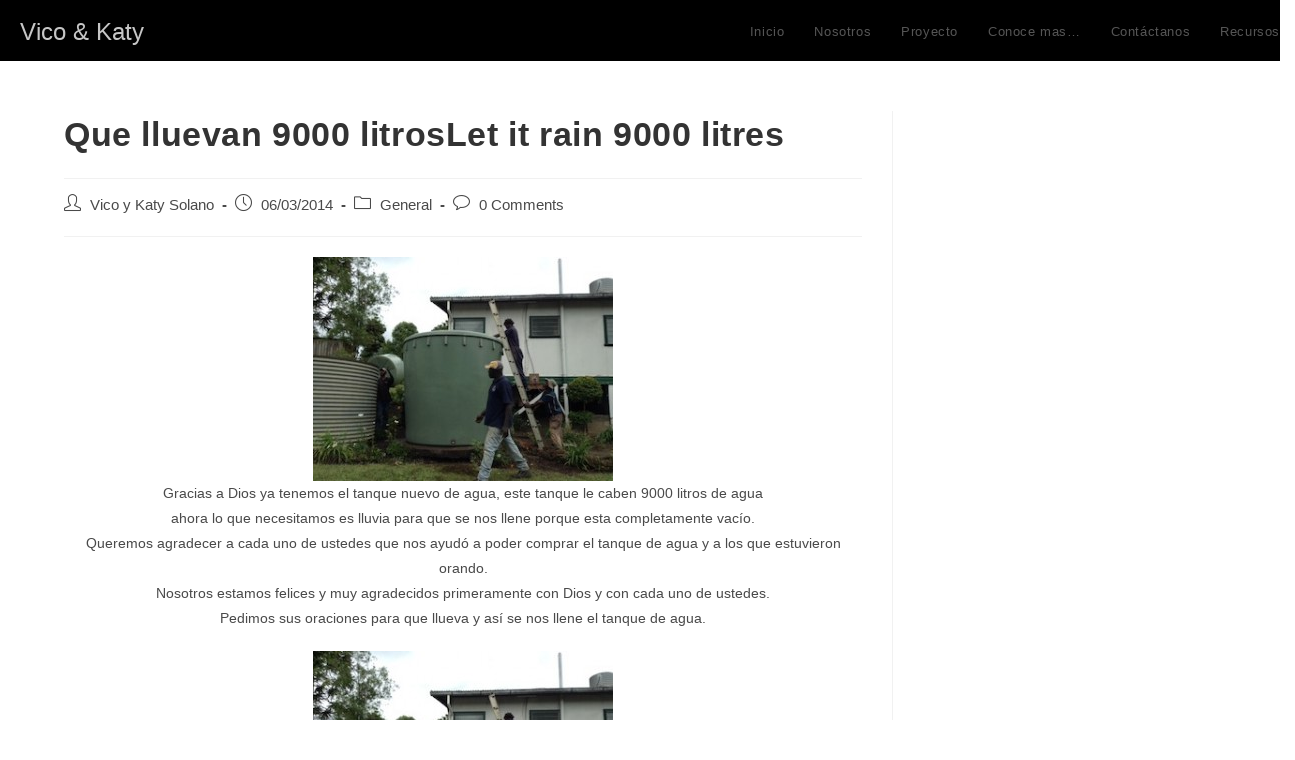

--- FILE ---
content_type: text/html; charset=UTF-8
request_url: https://www.vicoykaty.net/que-lluevan-9000-litros/
body_size: 54378
content:
<!DOCTYPE html>
<html class="html" dir="ltr" lang="es-CR" prefix="og: https://ogp.me/ns#">
<head>
	<meta charset="UTF-8">
	<link rel="profile" href="https://gmpg.org/xfn/11">

	<title>Que lluevan 9000 litrosLet it rain 9000 litres - Vico &amp; Katy</title>

		<!-- All in One SEO 4.6.3 - aioseo.com -->
		<meta name="description" content="Gracias a Dios ya tenemos el tanque nuevo de agua, este tanque le caben 9000 litros de agua ahora lo que necesitamos es lluvia para que se nos llene porque esta completamente vacío. Queremos agradecer a cada uno de ustedes que nos ayudó a poder comprar el tanque de agua y a los que estuvieron" />
		<meta name="robots" content="max-image-preview:large" />
		<link rel="canonical" href="https://www.vicoykaty.net/que-lluevan-9000-litros/" />
		<meta name="generator" content="All in One SEO (AIOSEO) 4.6.3" />
		<meta property="og:locale" content="es_ES" />
		<meta property="og:site_name" content="Vico &amp; Katy - Apoyando y Acelerando el trabajo de la Traducción de la Biblia" />
		<meta property="og:type" content="article" />
		<meta property="og:title" content="Que lluevan 9000 litrosLet it rain 9000 litres - Vico &amp; Katy" />
		<meta property="og:description" content="Gracias a Dios ya tenemos el tanque nuevo de agua, este tanque le caben 9000 litros de agua ahora lo que necesitamos es lluvia para que se nos llene porque esta completamente vacío. Queremos agradecer a cada uno de ustedes que nos ayudó a poder comprar el tanque de agua y a los que estuvieron" />
		<meta property="og:url" content="https://www.vicoykaty.net/que-lluevan-9000-litros/" />
		<meta property="article:published_time" content="2014-03-06T00:49:52+00:00" />
		<meta property="article:modified_time" content="2014-03-06T00:51:04+00:00" />
		<meta name="twitter:card" content="summary_large_image" />
		<meta name="twitter:title" content="Que lluevan 9000 litrosLet it rain 9000 litres - Vico &amp; Katy" />
		<meta name="twitter:description" content="Gracias a Dios ya tenemos el tanque nuevo de agua, este tanque le caben 9000 litros de agua ahora lo que necesitamos es lluvia para que se nos llene porque esta completamente vacío. Queremos agradecer a cada uno de ustedes que nos ayudó a poder comprar el tanque de agua y a los que estuvieron" />
		<script type="application/ld+json" class="aioseo-schema">
			{"@context":"https:\/\/schema.org","@graph":[{"@type":"BlogPosting","@id":"https:\/\/www.vicoykaty.net\/que-lluevan-9000-litros\/#blogposting","name":"Que lluevan 9000 litrosLet it rain 9000 litres - Vico & Katy","headline":"Que lluevan 9000 litrosLet it rain 9000 litres","author":{"@id":"https:\/\/www.vicoykaty.net\/author\/vicoykaty\/#author"},"publisher":{"@id":"https:\/\/www.vicoykaty.net\/#organization"},"image":{"@type":"ImageObject","url":"http:\/\/www.vicoykaty.net\/wp-content\/uploads\/la-foto-5-300x224.jpg","@id":"https:\/\/www.vicoykaty.net\/que-lluevan-9000-litros\/#articleImage"},"datePublished":"2014-03-06T00:49:52-06:00","dateModified":"2014-03-06T00:51:04-06:00","inLanguage":"es-CR","mainEntityOfPage":{"@id":"https:\/\/www.vicoykaty.net\/que-lluevan-9000-litros\/#webpage"},"isPartOf":{"@id":"https:\/\/www.vicoykaty.net\/que-lluevan-9000-litros\/#webpage"},"articleSection":"General"},{"@type":"BreadcrumbList","@id":"https:\/\/www.vicoykaty.net\/que-lluevan-9000-litros\/#breadcrumblist","itemListElement":[{"@type":"ListItem","@id":"https:\/\/www.vicoykaty.net\/#listItem","position":1,"name":"Inicio","item":"https:\/\/www.vicoykaty.net\/","nextItem":"https:\/\/www.vicoykaty.net\/que-lluevan-9000-litros\/#listItem"},{"@type":"ListItem","@id":"https:\/\/www.vicoykaty.net\/que-lluevan-9000-litros\/#listItem","position":2,"name":"Que lluevan 9000 litrosLet it rain 9000 litres","previousItem":"https:\/\/www.vicoykaty.net\/#listItem"}]},{"@type":"Organization","@id":"https:\/\/www.vicoykaty.net\/#organization","name":"Vico & Katy","url":"https:\/\/www.vicoykaty.net\/"},{"@type":"Person","@id":"https:\/\/www.vicoykaty.net\/author\/vicoykaty\/#author","url":"https:\/\/www.vicoykaty.net\/author\/vicoykaty\/","name":"Vico y Katy Solano"},{"@type":"WebPage","@id":"https:\/\/www.vicoykaty.net\/que-lluevan-9000-litros\/#webpage","url":"https:\/\/www.vicoykaty.net\/que-lluevan-9000-litros\/","name":"Que lluevan 9000 litrosLet it rain 9000 litres - Vico & Katy","description":"Gracias a Dios ya tenemos el tanque nuevo de agua, este tanque le caben 9000 litros de agua ahora lo que necesitamos es lluvia para que se nos llene porque esta completamente vac\u00edo. Queremos agradecer a cada uno de ustedes que nos ayud\u00f3 a poder comprar el tanque de agua y a los que estuvieron","inLanguage":"es-CR","isPartOf":{"@id":"https:\/\/www.vicoykaty.net\/#website"},"breadcrumb":{"@id":"https:\/\/www.vicoykaty.net\/que-lluevan-9000-litros\/#breadcrumblist"},"author":{"@id":"https:\/\/www.vicoykaty.net\/author\/vicoykaty\/#author"},"creator":{"@id":"https:\/\/www.vicoykaty.net\/author\/vicoykaty\/#author"},"datePublished":"2014-03-06T00:49:52-06:00","dateModified":"2014-03-06T00:51:04-06:00"},{"@type":"WebSite","@id":"https:\/\/www.vicoykaty.net\/#website","url":"https:\/\/www.vicoykaty.net\/","name":"Vico & Katy","description":"Apoyando y Acelerando el trabajo de la Traducci\u00f3n de la Biblia","inLanguage":"es-CR","publisher":{"@id":"https:\/\/www.vicoykaty.net\/#organization"}}]}
		</script>
		<!-- All in One SEO -->

<link rel="pingback" href="https://www.vicoykaty.net/xmlrpc.php">
<meta name="viewport" content="width=device-width, initial-scale=1"><link rel="alternate" type="application/rss+xml" title="Vico &amp; Katy &raquo; Feed" href="https://www.vicoykaty.net/feed/" />
<link rel="alternate" type="application/rss+xml" title="Vico &amp; Katy &raquo; RSS de los comentarios" href="https://www.vicoykaty.net/comments/feed/" />
<link rel="alternate" type="application/rss+xml" title="Vico &amp; Katy &raquo; Que lluevan 9000 litrosLet it rain 9000 litres RSS de los comentarios" href="https://www.vicoykaty.net/que-lluevan-9000-litros/feed/" />
		<!-- This site uses the Google Analytics by MonsterInsights plugin v9.1.1 - Using Analytics tracking - https://www.monsterinsights.com/ -->
							<script src="//www.googletagmanager.com/gtag/js?id=G-6JV00WVSFK"  data-cfasync="false" data-wpfc-render="false" async></script>
			<script data-cfasync="false" data-wpfc-render="false">
				var mi_version = '9.1.1';
				var mi_track_user = true;
				var mi_no_track_reason = '';
								var MonsterInsightsDefaultLocations = {"page_location":"https:\/\/www.vicoykaty.net\/que-lluevan-9000-litros\/"};
				if ( typeof MonsterInsightsPrivacyGuardFilter === 'function' ) {
					var MonsterInsightsLocations = (typeof MonsterInsightsExcludeQuery === 'object') ? MonsterInsightsPrivacyGuardFilter( MonsterInsightsExcludeQuery ) : MonsterInsightsPrivacyGuardFilter( MonsterInsightsDefaultLocations );
				} else {
					var MonsterInsightsLocations = (typeof MonsterInsightsExcludeQuery === 'object') ? MonsterInsightsExcludeQuery : MonsterInsightsDefaultLocations;
				}

								var disableStrs = [
										'ga-disable-G-6JV00WVSFK',
									];

				/* Function to detect opted out users */
				function __gtagTrackerIsOptedOut() {
					for (var index = 0; index < disableStrs.length; index++) {
						if (document.cookie.indexOf(disableStrs[index] + '=true') > -1) {
							return true;
						}
					}

					return false;
				}

				/* Disable tracking if the opt-out cookie exists. */
				if (__gtagTrackerIsOptedOut()) {
					for (var index = 0; index < disableStrs.length; index++) {
						window[disableStrs[index]] = true;
					}
				}

				/* Opt-out function */
				function __gtagTrackerOptout() {
					for (var index = 0; index < disableStrs.length; index++) {
						document.cookie = disableStrs[index] + '=true; expires=Thu, 31 Dec 2099 23:59:59 UTC; path=/';
						window[disableStrs[index]] = true;
					}
				}

				if ('undefined' === typeof gaOptout) {
					function gaOptout() {
						__gtagTrackerOptout();
					}
				}
								window.dataLayer = window.dataLayer || [];

				window.MonsterInsightsDualTracker = {
					helpers: {},
					trackers: {},
				};
				if (mi_track_user) {
					function __gtagDataLayer() {
						dataLayer.push(arguments);
					}

					function __gtagTracker(type, name, parameters) {
						if (!parameters) {
							parameters = {};
						}

						if (parameters.send_to) {
							__gtagDataLayer.apply(null, arguments);
							return;
						}

						if (type === 'event') {
														parameters.send_to = monsterinsights_frontend.v4_id;
							var hookName = name;
							if (typeof parameters['event_category'] !== 'undefined') {
								hookName = parameters['event_category'] + ':' + name;
							}

							if (typeof MonsterInsightsDualTracker.trackers[hookName] !== 'undefined') {
								MonsterInsightsDualTracker.trackers[hookName](parameters);
							} else {
								__gtagDataLayer('event', name, parameters);
							}
							
						} else {
							__gtagDataLayer.apply(null, arguments);
						}
					}

					__gtagTracker('js', new Date());
					__gtagTracker('set', {
						'developer_id.dZGIzZG': true,
											});
					if ( MonsterInsightsLocations.page_location ) {
						__gtagTracker('set', MonsterInsightsLocations);
					}
										__gtagTracker('config', 'G-6JV00WVSFK', {"forceSSL":"true"} );
															window.gtag = __gtagTracker;										(function () {
						/* https://developers.google.com/analytics/devguides/collection/analyticsjs/ */
						/* ga and __gaTracker compatibility shim. */
						var noopfn = function () {
							return null;
						};
						var newtracker = function () {
							return new Tracker();
						};
						var Tracker = function () {
							return null;
						};
						var p = Tracker.prototype;
						p.get = noopfn;
						p.set = noopfn;
						p.send = function () {
							var args = Array.prototype.slice.call(arguments);
							args.unshift('send');
							__gaTracker.apply(null, args);
						};
						var __gaTracker = function () {
							var len = arguments.length;
							if (len === 0) {
								return;
							}
							var f = arguments[len - 1];
							if (typeof f !== 'object' || f === null || typeof f.hitCallback !== 'function') {
								if ('send' === arguments[0]) {
									var hitConverted, hitObject = false, action;
									if ('event' === arguments[1]) {
										if ('undefined' !== typeof arguments[3]) {
											hitObject = {
												'eventAction': arguments[3],
												'eventCategory': arguments[2],
												'eventLabel': arguments[4],
												'value': arguments[5] ? arguments[5] : 1,
											}
										}
									}
									if ('pageview' === arguments[1]) {
										if ('undefined' !== typeof arguments[2]) {
											hitObject = {
												'eventAction': 'page_view',
												'page_path': arguments[2],
											}
										}
									}
									if (typeof arguments[2] === 'object') {
										hitObject = arguments[2];
									}
									if (typeof arguments[5] === 'object') {
										Object.assign(hitObject, arguments[5]);
									}
									if ('undefined' !== typeof arguments[1].hitType) {
										hitObject = arguments[1];
										if ('pageview' === hitObject.hitType) {
											hitObject.eventAction = 'page_view';
										}
									}
									if (hitObject) {
										action = 'timing' === arguments[1].hitType ? 'timing_complete' : hitObject.eventAction;
										hitConverted = mapArgs(hitObject);
										__gtagTracker('event', action, hitConverted);
									}
								}
								return;
							}

							function mapArgs(args) {
								var arg, hit = {};
								var gaMap = {
									'eventCategory': 'event_category',
									'eventAction': 'event_action',
									'eventLabel': 'event_label',
									'eventValue': 'event_value',
									'nonInteraction': 'non_interaction',
									'timingCategory': 'event_category',
									'timingVar': 'name',
									'timingValue': 'value',
									'timingLabel': 'event_label',
									'page': 'page_path',
									'location': 'page_location',
									'title': 'page_title',
									'referrer' : 'page_referrer',
								};
								for (arg in args) {
																		if (!(!args.hasOwnProperty(arg) || !gaMap.hasOwnProperty(arg))) {
										hit[gaMap[arg]] = args[arg];
									} else {
										hit[arg] = args[arg];
									}
								}
								return hit;
							}

							try {
								f.hitCallback();
							} catch (ex) {
							}
						};
						__gaTracker.create = newtracker;
						__gaTracker.getByName = newtracker;
						__gaTracker.getAll = function () {
							return [];
						};
						__gaTracker.remove = noopfn;
						__gaTracker.loaded = true;
						window['__gaTracker'] = __gaTracker;
					})();
									} else {
										console.log("");
					(function () {
						function __gtagTracker() {
							return null;
						}

						window['__gtagTracker'] = __gtagTracker;
						window['gtag'] = __gtagTracker;
					})();
									}
			</script>
				<!-- / Google Analytics by MonsterInsights -->
		<script>
window._wpemojiSettings = {"baseUrl":"https:\/\/s.w.org\/images\/core\/emoji\/15.0.3\/72x72\/","ext":".png","svgUrl":"https:\/\/s.w.org\/images\/core\/emoji\/15.0.3\/svg\/","svgExt":".svg","source":{"concatemoji":"https:\/\/www.vicoykaty.net\/wp-includes\/js\/wp-emoji-release.min.js?ver=6.5.7"}};
/*! This file is auto-generated */
!function(i,n){var o,s,e;function c(e){try{var t={supportTests:e,timestamp:(new Date).valueOf()};sessionStorage.setItem(o,JSON.stringify(t))}catch(e){}}function p(e,t,n){e.clearRect(0,0,e.canvas.width,e.canvas.height),e.fillText(t,0,0);var t=new Uint32Array(e.getImageData(0,0,e.canvas.width,e.canvas.height).data),r=(e.clearRect(0,0,e.canvas.width,e.canvas.height),e.fillText(n,0,0),new Uint32Array(e.getImageData(0,0,e.canvas.width,e.canvas.height).data));return t.every(function(e,t){return e===r[t]})}function u(e,t,n){switch(t){case"flag":return n(e,"\ud83c\udff3\ufe0f\u200d\u26a7\ufe0f","\ud83c\udff3\ufe0f\u200b\u26a7\ufe0f")?!1:!n(e,"\ud83c\uddfa\ud83c\uddf3","\ud83c\uddfa\u200b\ud83c\uddf3")&&!n(e,"\ud83c\udff4\udb40\udc67\udb40\udc62\udb40\udc65\udb40\udc6e\udb40\udc67\udb40\udc7f","\ud83c\udff4\u200b\udb40\udc67\u200b\udb40\udc62\u200b\udb40\udc65\u200b\udb40\udc6e\u200b\udb40\udc67\u200b\udb40\udc7f");case"emoji":return!n(e,"\ud83d\udc26\u200d\u2b1b","\ud83d\udc26\u200b\u2b1b")}return!1}function f(e,t,n){var r="undefined"!=typeof WorkerGlobalScope&&self instanceof WorkerGlobalScope?new OffscreenCanvas(300,150):i.createElement("canvas"),a=r.getContext("2d",{willReadFrequently:!0}),o=(a.textBaseline="top",a.font="600 32px Arial",{});return e.forEach(function(e){o[e]=t(a,e,n)}),o}function t(e){var t=i.createElement("script");t.src=e,t.defer=!0,i.head.appendChild(t)}"undefined"!=typeof Promise&&(o="wpEmojiSettingsSupports",s=["flag","emoji"],n.supports={everything:!0,everythingExceptFlag:!0},e=new Promise(function(e){i.addEventListener("DOMContentLoaded",e,{once:!0})}),new Promise(function(t){var n=function(){try{var e=JSON.parse(sessionStorage.getItem(o));if("object"==typeof e&&"number"==typeof e.timestamp&&(new Date).valueOf()<e.timestamp+604800&&"object"==typeof e.supportTests)return e.supportTests}catch(e){}return null}();if(!n){if("undefined"!=typeof Worker&&"undefined"!=typeof OffscreenCanvas&&"undefined"!=typeof URL&&URL.createObjectURL&&"undefined"!=typeof Blob)try{var e="postMessage("+f.toString()+"("+[JSON.stringify(s),u.toString(),p.toString()].join(",")+"));",r=new Blob([e],{type:"text/javascript"}),a=new Worker(URL.createObjectURL(r),{name:"wpTestEmojiSupports"});return void(a.onmessage=function(e){c(n=e.data),a.terminate(),t(n)})}catch(e){}c(n=f(s,u,p))}t(n)}).then(function(e){for(var t in e)n.supports[t]=e[t],n.supports.everything=n.supports.everything&&n.supports[t],"flag"!==t&&(n.supports.everythingExceptFlag=n.supports.everythingExceptFlag&&n.supports[t]);n.supports.everythingExceptFlag=n.supports.everythingExceptFlag&&!n.supports.flag,n.DOMReady=!1,n.readyCallback=function(){n.DOMReady=!0}}).then(function(){return e}).then(function(){var e;n.supports.everything||(n.readyCallback(),(e=n.source||{}).concatemoji?t(e.concatemoji):e.wpemoji&&e.twemoji&&(t(e.twemoji),t(e.wpemoji)))}))}((window,document),window._wpemojiSettings);
</script>
<style id='wp-emoji-styles-inline-css'>

	img.wp-smiley, img.emoji {
		display: inline !important;
		border: none !important;
		box-shadow: none !important;
		height: 1em !important;
		width: 1em !important;
		margin: 0 0.07em !important;
		vertical-align: -0.1em !important;
		background: none !important;
		padding: 0 !important;
	}
</style>
<link rel='stylesheet' id='wp-block-library-css' href='https://www.vicoykaty.net/wp-includes/css/dist/block-library/style.min.css?ver=6.5.7' media='all' />
<style id='wp-block-library-theme-inline-css'>
.wp-block-audio figcaption{color:#555;font-size:13px;text-align:center}.is-dark-theme .wp-block-audio figcaption{color:#ffffffa6}.wp-block-audio{margin:0 0 1em}.wp-block-code{border:1px solid #ccc;border-radius:4px;font-family:Menlo,Consolas,monaco,monospace;padding:.8em 1em}.wp-block-embed figcaption{color:#555;font-size:13px;text-align:center}.is-dark-theme .wp-block-embed figcaption{color:#ffffffa6}.wp-block-embed{margin:0 0 1em}.blocks-gallery-caption{color:#555;font-size:13px;text-align:center}.is-dark-theme .blocks-gallery-caption{color:#ffffffa6}.wp-block-image figcaption{color:#555;font-size:13px;text-align:center}.is-dark-theme .wp-block-image figcaption{color:#ffffffa6}.wp-block-image{margin:0 0 1em}.wp-block-pullquote{border-bottom:4px solid;border-top:4px solid;color:currentColor;margin-bottom:1.75em}.wp-block-pullquote cite,.wp-block-pullquote footer,.wp-block-pullquote__citation{color:currentColor;font-size:.8125em;font-style:normal;text-transform:uppercase}.wp-block-quote{border-left:.25em solid;margin:0 0 1.75em;padding-left:1em}.wp-block-quote cite,.wp-block-quote footer{color:currentColor;font-size:.8125em;font-style:normal;position:relative}.wp-block-quote.has-text-align-right{border-left:none;border-right:.25em solid;padding-left:0;padding-right:1em}.wp-block-quote.has-text-align-center{border:none;padding-left:0}.wp-block-quote.is-large,.wp-block-quote.is-style-large,.wp-block-quote.is-style-plain{border:none}.wp-block-search .wp-block-search__label{font-weight:700}.wp-block-search__button{border:1px solid #ccc;padding:.375em .625em}:where(.wp-block-group.has-background){padding:1.25em 2.375em}.wp-block-separator.has-css-opacity{opacity:.4}.wp-block-separator{border:none;border-bottom:2px solid;margin-left:auto;margin-right:auto}.wp-block-separator.has-alpha-channel-opacity{opacity:1}.wp-block-separator:not(.is-style-wide):not(.is-style-dots){width:100px}.wp-block-separator.has-background:not(.is-style-dots){border-bottom:none;height:1px}.wp-block-separator.has-background:not(.is-style-wide):not(.is-style-dots){height:2px}.wp-block-table{margin:0 0 1em}.wp-block-table td,.wp-block-table th{word-break:normal}.wp-block-table figcaption{color:#555;font-size:13px;text-align:center}.is-dark-theme .wp-block-table figcaption{color:#ffffffa6}.wp-block-video figcaption{color:#555;font-size:13px;text-align:center}.is-dark-theme .wp-block-video figcaption{color:#ffffffa6}.wp-block-video{margin:0 0 1em}.wp-block-template-part.has-background{margin-bottom:0;margin-top:0;padding:1.25em 2.375em}
</style>
<style id='classic-theme-styles-inline-css'>
/*! This file is auto-generated */
.wp-block-button__link{color:#fff;background-color:#32373c;border-radius:9999px;box-shadow:none;text-decoration:none;padding:calc(.667em + 2px) calc(1.333em + 2px);font-size:1.125em}.wp-block-file__button{background:#32373c;color:#fff;text-decoration:none}
</style>
<style id='global-styles-inline-css'>
body{--wp--preset--color--black: #000000;--wp--preset--color--cyan-bluish-gray: #abb8c3;--wp--preset--color--white: #ffffff;--wp--preset--color--pale-pink: #f78da7;--wp--preset--color--vivid-red: #cf2e2e;--wp--preset--color--luminous-vivid-orange: #ff6900;--wp--preset--color--luminous-vivid-amber: #fcb900;--wp--preset--color--light-green-cyan: #7bdcb5;--wp--preset--color--vivid-green-cyan: #00d084;--wp--preset--color--pale-cyan-blue: #8ed1fc;--wp--preset--color--vivid-cyan-blue: #0693e3;--wp--preset--color--vivid-purple: #9b51e0;--wp--preset--gradient--vivid-cyan-blue-to-vivid-purple: linear-gradient(135deg,rgba(6,147,227,1) 0%,rgb(155,81,224) 100%);--wp--preset--gradient--light-green-cyan-to-vivid-green-cyan: linear-gradient(135deg,rgb(122,220,180) 0%,rgb(0,208,130) 100%);--wp--preset--gradient--luminous-vivid-amber-to-luminous-vivid-orange: linear-gradient(135deg,rgba(252,185,0,1) 0%,rgba(255,105,0,1) 100%);--wp--preset--gradient--luminous-vivid-orange-to-vivid-red: linear-gradient(135deg,rgba(255,105,0,1) 0%,rgb(207,46,46) 100%);--wp--preset--gradient--very-light-gray-to-cyan-bluish-gray: linear-gradient(135deg,rgb(238,238,238) 0%,rgb(169,184,195) 100%);--wp--preset--gradient--cool-to-warm-spectrum: linear-gradient(135deg,rgb(74,234,220) 0%,rgb(151,120,209) 20%,rgb(207,42,186) 40%,rgb(238,44,130) 60%,rgb(251,105,98) 80%,rgb(254,248,76) 100%);--wp--preset--gradient--blush-light-purple: linear-gradient(135deg,rgb(255,206,236) 0%,rgb(152,150,240) 100%);--wp--preset--gradient--blush-bordeaux: linear-gradient(135deg,rgb(254,205,165) 0%,rgb(254,45,45) 50%,rgb(107,0,62) 100%);--wp--preset--gradient--luminous-dusk: linear-gradient(135deg,rgb(255,203,112) 0%,rgb(199,81,192) 50%,rgb(65,88,208) 100%);--wp--preset--gradient--pale-ocean: linear-gradient(135deg,rgb(255,245,203) 0%,rgb(182,227,212) 50%,rgb(51,167,181) 100%);--wp--preset--gradient--electric-grass: linear-gradient(135deg,rgb(202,248,128) 0%,rgb(113,206,126) 100%);--wp--preset--gradient--midnight: linear-gradient(135deg,rgb(2,3,129) 0%,rgb(40,116,252) 100%);--wp--preset--font-size--small: 13px;--wp--preset--font-size--medium: 20px;--wp--preset--font-size--large: 36px;--wp--preset--font-size--x-large: 42px;--wp--preset--spacing--20: 0.44rem;--wp--preset--spacing--30: 0.67rem;--wp--preset--spacing--40: 1rem;--wp--preset--spacing--50: 1.5rem;--wp--preset--spacing--60: 2.25rem;--wp--preset--spacing--70: 3.38rem;--wp--preset--spacing--80: 5.06rem;--wp--preset--shadow--natural: 6px 6px 9px rgba(0, 0, 0, 0.2);--wp--preset--shadow--deep: 12px 12px 50px rgba(0, 0, 0, 0.4);--wp--preset--shadow--sharp: 6px 6px 0px rgba(0, 0, 0, 0.2);--wp--preset--shadow--outlined: 6px 6px 0px -3px rgba(255, 255, 255, 1), 6px 6px rgba(0, 0, 0, 1);--wp--preset--shadow--crisp: 6px 6px 0px rgba(0, 0, 0, 1);}:where(.is-layout-flex){gap: 0.5em;}:where(.is-layout-grid){gap: 0.5em;}body .is-layout-flex{display: flex;}body .is-layout-flex{flex-wrap: wrap;align-items: center;}body .is-layout-flex > *{margin: 0;}body .is-layout-grid{display: grid;}body .is-layout-grid > *{margin: 0;}:where(.wp-block-columns.is-layout-flex){gap: 2em;}:where(.wp-block-columns.is-layout-grid){gap: 2em;}:where(.wp-block-post-template.is-layout-flex){gap: 1.25em;}:where(.wp-block-post-template.is-layout-grid){gap: 1.25em;}.has-black-color{color: var(--wp--preset--color--black) !important;}.has-cyan-bluish-gray-color{color: var(--wp--preset--color--cyan-bluish-gray) !important;}.has-white-color{color: var(--wp--preset--color--white) !important;}.has-pale-pink-color{color: var(--wp--preset--color--pale-pink) !important;}.has-vivid-red-color{color: var(--wp--preset--color--vivid-red) !important;}.has-luminous-vivid-orange-color{color: var(--wp--preset--color--luminous-vivid-orange) !important;}.has-luminous-vivid-amber-color{color: var(--wp--preset--color--luminous-vivid-amber) !important;}.has-light-green-cyan-color{color: var(--wp--preset--color--light-green-cyan) !important;}.has-vivid-green-cyan-color{color: var(--wp--preset--color--vivid-green-cyan) !important;}.has-pale-cyan-blue-color{color: var(--wp--preset--color--pale-cyan-blue) !important;}.has-vivid-cyan-blue-color{color: var(--wp--preset--color--vivid-cyan-blue) !important;}.has-vivid-purple-color{color: var(--wp--preset--color--vivid-purple) !important;}.has-black-background-color{background-color: var(--wp--preset--color--black) !important;}.has-cyan-bluish-gray-background-color{background-color: var(--wp--preset--color--cyan-bluish-gray) !important;}.has-white-background-color{background-color: var(--wp--preset--color--white) !important;}.has-pale-pink-background-color{background-color: var(--wp--preset--color--pale-pink) !important;}.has-vivid-red-background-color{background-color: var(--wp--preset--color--vivid-red) !important;}.has-luminous-vivid-orange-background-color{background-color: var(--wp--preset--color--luminous-vivid-orange) !important;}.has-luminous-vivid-amber-background-color{background-color: var(--wp--preset--color--luminous-vivid-amber) !important;}.has-light-green-cyan-background-color{background-color: var(--wp--preset--color--light-green-cyan) !important;}.has-vivid-green-cyan-background-color{background-color: var(--wp--preset--color--vivid-green-cyan) !important;}.has-pale-cyan-blue-background-color{background-color: var(--wp--preset--color--pale-cyan-blue) !important;}.has-vivid-cyan-blue-background-color{background-color: var(--wp--preset--color--vivid-cyan-blue) !important;}.has-vivid-purple-background-color{background-color: var(--wp--preset--color--vivid-purple) !important;}.has-black-border-color{border-color: var(--wp--preset--color--black) !important;}.has-cyan-bluish-gray-border-color{border-color: var(--wp--preset--color--cyan-bluish-gray) !important;}.has-white-border-color{border-color: var(--wp--preset--color--white) !important;}.has-pale-pink-border-color{border-color: var(--wp--preset--color--pale-pink) !important;}.has-vivid-red-border-color{border-color: var(--wp--preset--color--vivid-red) !important;}.has-luminous-vivid-orange-border-color{border-color: var(--wp--preset--color--luminous-vivid-orange) !important;}.has-luminous-vivid-amber-border-color{border-color: var(--wp--preset--color--luminous-vivid-amber) !important;}.has-light-green-cyan-border-color{border-color: var(--wp--preset--color--light-green-cyan) !important;}.has-vivid-green-cyan-border-color{border-color: var(--wp--preset--color--vivid-green-cyan) !important;}.has-pale-cyan-blue-border-color{border-color: var(--wp--preset--color--pale-cyan-blue) !important;}.has-vivid-cyan-blue-border-color{border-color: var(--wp--preset--color--vivid-cyan-blue) !important;}.has-vivid-purple-border-color{border-color: var(--wp--preset--color--vivid-purple) !important;}.has-vivid-cyan-blue-to-vivid-purple-gradient-background{background: var(--wp--preset--gradient--vivid-cyan-blue-to-vivid-purple) !important;}.has-light-green-cyan-to-vivid-green-cyan-gradient-background{background: var(--wp--preset--gradient--light-green-cyan-to-vivid-green-cyan) !important;}.has-luminous-vivid-amber-to-luminous-vivid-orange-gradient-background{background: var(--wp--preset--gradient--luminous-vivid-amber-to-luminous-vivid-orange) !important;}.has-luminous-vivid-orange-to-vivid-red-gradient-background{background: var(--wp--preset--gradient--luminous-vivid-orange-to-vivid-red) !important;}.has-very-light-gray-to-cyan-bluish-gray-gradient-background{background: var(--wp--preset--gradient--very-light-gray-to-cyan-bluish-gray) !important;}.has-cool-to-warm-spectrum-gradient-background{background: var(--wp--preset--gradient--cool-to-warm-spectrum) !important;}.has-blush-light-purple-gradient-background{background: var(--wp--preset--gradient--blush-light-purple) !important;}.has-blush-bordeaux-gradient-background{background: var(--wp--preset--gradient--blush-bordeaux) !important;}.has-luminous-dusk-gradient-background{background: var(--wp--preset--gradient--luminous-dusk) !important;}.has-pale-ocean-gradient-background{background: var(--wp--preset--gradient--pale-ocean) !important;}.has-electric-grass-gradient-background{background: var(--wp--preset--gradient--electric-grass) !important;}.has-midnight-gradient-background{background: var(--wp--preset--gradient--midnight) !important;}.has-small-font-size{font-size: var(--wp--preset--font-size--small) !important;}.has-medium-font-size{font-size: var(--wp--preset--font-size--medium) !important;}.has-large-font-size{font-size: var(--wp--preset--font-size--large) !important;}.has-x-large-font-size{font-size: var(--wp--preset--font-size--x-large) !important;}
.wp-block-navigation a:where(:not(.wp-element-button)){color: inherit;}
:where(.wp-block-post-template.is-layout-flex){gap: 1.25em;}:where(.wp-block-post-template.is-layout-grid){gap: 1.25em;}
:where(.wp-block-columns.is-layout-flex){gap: 2em;}:where(.wp-block-columns.is-layout-grid){gap: 2em;}
.wp-block-pullquote{font-size: 1.5em;line-height: 1.6;}
</style>
<link rel='stylesheet' id='font-awesome-css' href='https://www.vicoykaty.net/wp-content/themes/oceanwp/assets/fonts/fontawesome/css/all.min.css?ver=5.15.1' media='all' />
<link rel='stylesheet' id='simple-line-icons-css' href='https://www.vicoykaty.net/wp-content/themes/oceanwp/assets/css/third/simple-line-icons.min.css?ver=2.4.0' media='all' />
<link rel='stylesheet' id='oceanwp-style-css' href='https://www.vicoykaty.net/wp-content/themes/oceanwp/assets/css/style.min.css?ver=3.4.4' media='all' />
<link rel='stylesheet' id='elementor-frontend-css' href='https://www.vicoykaty.net/wp-content/plugins/elementor/assets/css/frontend.min.css?ver=3.24.4' media='all' />
<link rel='stylesheet' id='eael-general-css' href='https://www.vicoykaty.net/wp-content/plugins/essential-addons-for-elementor-lite/assets/front-end/css/view/general.min.css?ver=6.0.5' media='all' />
<script src="https://www.vicoykaty.net/wp-content/plugins/google-analytics-for-wordpress/assets/js/frontend-gtag.min.js?ver=9.1.1" id="monsterinsights-frontend-script-js" async data-wp-strategy="async"></script>
<script data-cfasync="false" data-wpfc-render="false" id='monsterinsights-frontend-script-js-extra'>var monsterinsights_frontend = {"js_events_tracking":"true","download_extensions":"doc,pdf,ppt,zip,xls,docx,pptx,xlsx","inbound_paths":"[]","home_url":"https:\/\/www.vicoykaty.net","hash_tracking":"false","v4_id":"G-6JV00WVSFK"};</script>
<script src="https://www.vicoykaty.net/wp-includes/js/jquery/jquery.min.js?ver=3.7.1" id="jquery-core-js"></script>
<script src="https://www.vicoykaty.net/wp-includes/js/jquery/jquery-migrate.min.js?ver=3.4.1" id="jquery-migrate-js"></script>
<link rel="https://api.w.org/" href="https://www.vicoykaty.net/wp-json/" /><link rel="alternate" type="application/json" href="https://www.vicoykaty.net/wp-json/wp/v2/posts/232" /><link rel="EditURI" type="application/rsd+xml" title="RSD" href="https://www.vicoykaty.net/xmlrpc.php?rsd" />
<meta name="generator" content="WordPress 6.5.7" />
<link rel='shortlink' href='https://www.vicoykaty.net/?p=232' />
<link rel="alternate" type="application/json+oembed" href="https://www.vicoykaty.net/wp-json/oembed/1.0/embed?url=https%3A%2F%2Fwww.vicoykaty.net%2Fque-lluevan-9000-litros%2F" />
<link rel="alternate" type="text/xml+oembed" href="https://www.vicoykaty.net/wp-json/oembed/1.0/embed?url=https%3A%2F%2Fwww.vicoykaty.net%2Fque-lluevan-9000-litros%2F&#038;format=xml" />
<meta name="generator" content="Elementor 3.24.4; features: additional_custom_breakpoints; settings: css_print_method-external, google_font-enabled, font_display-auto">
			<style>
				.e-con.e-parent:nth-of-type(n+4):not(.e-lazyloaded):not(.e-no-lazyload),
				.e-con.e-parent:nth-of-type(n+4):not(.e-lazyloaded):not(.e-no-lazyload) * {
					background-image: none !important;
				}
				@media screen and (max-height: 1024px) {
					.e-con.e-parent:nth-of-type(n+3):not(.e-lazyloaded):not(.e-no-lazyload),
					.e-con.e-parent:nth-of-type(n+3):not(.e-lazyloaded):not(.e-no-lazyload) * {
						background-image: none !important;
					}
				}
				@media screen and (max-height: 640px) {
					.e-con.e-parent:nth-of-type(n+2):not(.e-lazyloaded):not(.e-no-lazyload),
					.e-con.e-parent:nth-of-type(n+2):not(.e-lazyloaded):not(.e-no-lazyload) * {
						background-image: none !important;
					}
				}
			</style>
			<!-- OceanWP CSS -->
<style type="text/css">
/* Header CSS */#site-logo #site-logo-inner,.oceanwp-social-menu .social-menu-inner,#site-header.full_screen-header .menu-bar-inner,.after-header-content .after-header-content-inner{height:59px}#site-navigation-wrap .dropdown-menu >li >a,.oceanwp-mobile-menu-icon a,.mobile-menu-close,.after-header-content-inner >a{line-height:59px}#site-header,.has-transparent-header .is-sticky #site-header,.has-vh-transparent .is-sticky #site-header.vertical-header,#searchform-header-replace{background-color:#000000}#site-header-inner{padding:2px 0 0 20px}#site-header.has-header-media .overlay-header-media{background-color:rgba(0,0,0,0.5)}.navigation li.mega-cat .mega-cat-title{background-color:#000000}
</style></head>

<body class="post-template-default single single-post postid-232 single-format-standard wp-embed-responsive oceanwp-theme dropdown-mobile no-header-border default-breakpoint has-sidebar content-right-sidebar post-in-category-general page-header-disabled has-breadcrumbs elementor-default elementor-kit-453" itemscope="itemscope" itemtype="https://schema.org/Article">

	
	
	<div id="outer-wrap" class="site clr">

		<a class="skip-link screen-reader-text" href="#main">Skip to content</a>

		
		<div id="wrap" class="clr">

			
			
<header id="site-header" class="minimal-header clr" data-height="59" itemscope="itemscope" itemtype="https://schema.org/WPHeader" role="banner">

	
					
			<div id="site-header-inner" class="clr ">

				
				

<div id="site-logo" class="clr" itemscope itemtype="https://schema.org/Brand" >

	
	<div id="site-logo-inner" class="clr">

						<a href="https://www.vicoykaty.net/" rel="home" class="site-title site-logo-text"  style=color:#c6c6c6;>Vico &amp; Katy</a>
				
	</div><!-- #site-logo-inner -->

	
	
</div><!-- #site-logo -->

			<div id="site-navigation-wrap" class="no-top-border clr">
			
			
			
			<nav id="site-navigation" class="navigation main-navigation clr" itemscope="itemscope" itemtype="https://schema.org/SiteNavigationElement" role="navigation" >

				<ul id="menu-principal" class="main-menu dropdown-menu sf-menu"><li id="menu-item-57" class="menu-item menu-item-type-custom menu-item-object-custom menu-item-home menu-item-57"><a href="https://www.vicoykaty.net/" class="menu-link"><span class="text-wrap">Inicio</span></a></li><li id="menu-item-95" class="menu-item menu-item-type-post_type menu-item-object-page menu-item-has-children dropdown menu-item-95"><a href="https://www.vicoykaty.net/nosotros/" class="menu-link"><span class="text-wrap">Nosotros</span></a>
<ul class="sub-menu">
	<li id="menu-item-58" class="menu-item menu-item-type-post_type menu-item-object-page menu-item-58"><a href="https://www.vicoykaty.net/nosotros/acerca-de-nosotros/" class="menu-link"><span class="text-wrap">Vico y Katy</span></a></li>	<li id="menu-item-68" class="menu-item menu-item-type-post_type menu-item-object-page menu-item-68"><a href="https://www.vicoykaty.net/nosotros/testimonio-de-katy/" class="menu-link"><span class="text-wrap">Testimonio de Katy</span></a></li>	<li id="menu-item-59" class="menu-item menu-item-type-post_type menu-item-object-page menu-item-59"><a href="https://www.vicoykaty.net/nosotros/testimonio-vico/" class="menu-link"><span class="text-wrap">Testimonio Vico</span></a></li></ul>
</li><li id="menu-item-86" class="menu-item menu-item-type-post_type menu-item-object-page menu-item-86"><a href="https://www.vicoykaty.net/proyecto/" class="menu-link"><span class="text-wrap">Proyecto</span></a></li><li id="menu-item-82" class="menu-item menu-item-type-post_type menu-item-object-page menu-item-has-children dropdown menu-item-82"><a href="https://www.vicoykaty.net/conoce-mas/" class="menu-link"><span class="text-wrap">Conoce mas&#8230;</span></a>
<ul class="sub-menu">
	<li id="menu-item-85" class="menu-item menu-item-type-post_type menu-item-object-page menu-item-85"><a href="https://www.vicoykaty.net/conoce-mas/papua-nueva-guinea/" class="menu-link"><span class="text-wrap">Papua Nueva Guinea</span></a></li>	<li id="menu-item-84" class="menu-item menu-item-type-post_type menu-item-object-page menu-item-84"><a href="https://www.vicoykaty.net/conoce-mas/traduccion-de-la-biblia-y-el-impacto-de-las-escrituras/" class="menu-link"><span class="text-wrap">Traducción de la Biblia y el Impacto de las Escrituras</span></a></li>	<li id="menu-item-83" class="menu-item menu-item-type-post_type menu-item-object-page menu-item-83"><a href="https://www.vicoykaty.net/conoce-mas/involucrate/" class="menu-link"><span class="text-wrap">Involúcrate</span></a></li>	<li id="menu-item-735" class="menu-item menu-item-type-post_type menu-item-object-page menu-item-735"><a href="https://www.vicoykaty.net/donaciones/" class="menu-link"><span class="text-wrap">Donaciones</span></a></li></ul>
</li><li id="menu-item-63" class="menu-item menu-item-type-post_type menu-item-object-page menu-item-63"><a href="https://www.vicoykaty.net/contactenos/" class="menu-link"><span class="text-wrap">Contáctanos</span></a></li><li id="menu-item-122" class="menu-item menu-item-type-post_type menu-item-object-page menu-item-has-children dropdown menu-item-122"><a href="https://www.vicoykaty.net/recursos/" class="menu-link"><span class="text-wrap">Recursos</span></a>
<ul class="sub-menu">
	<li id="menu-item-123" class="menu-item menu-item-type-post_type menu-item-object-page menu-item-123"><a href="https://www.vicoykaty.net/recursos/videos/" class="menu-link"><span class="text-wrap">Videos</span></a></li></ul>
</li></ul>
			</nav><!-- #site-navigation -->

			
			
					</div><!-- #site-navigation-wrap -->
			
		
	
				
	
	<div class="oceanwp-mobile-menu-icon clr mobile-right">

		
		
		
		<a href="https://www.vicoykaty.net/#mobile-menu-toggle" class="mobile-menu"  aria-label="Mobile Menu">
							<i class="fa fa-bars" aria-hidden="true"></i>
								<span class="oceanwp-text">Menu</span>
				<span class="oceanwp-close-text">Close</span>
						</a>

		
		
		
	</div><!-- #oceanwp-mobile-menu-navbar -->

	

			</div><!-- #site-header-inner -->

			
<div id="mobile-dropdown" class="clr" >

	<nav class="clr" itemscope="itemscope" itemtype="https://schema.org/SiteNavigationElement">

		<ul id="menu-principal-1" class="menu"><li class="menu-item menu-item-type-custom menu-item-object-custom menu-item-home menu-item-57"><a href="https://www.vicoykaty.net/">Inicio</a></li>
<li class="menu-item menu-item-type-post_type menu-item-object-page menu-item-has-children menu-item-95"><a href="https://www.vicoykaty.net/nosotros/">Nosotros</a>
<ul class="sub-menu">
	<li class="menu-item menu-item-type-post_type menu-item-object-page menu-item-58"><a href="https://www.vicoykaty.net/nosotros/acerca-de-nosotros/">Vico y Katy</a></li>
	<li class="menu-item menu-item-type-post_type menu-item-object-page menu-item-68"><a href="https://www.vicoykaty.net/nosotros/testimonio-de-katy/">Testimonio de Katy</a></li>
	<li class="menu-item menu-item-type-post_type menu-item-object-page menu-item-59"><a href="https://www.vicoykaty.net/nosotros/testimonio-vico/">Testimonio Vico</a></li>
</ul>
</li>
<li class="menu-item menu-item-type-post_type menu-item-object-page menu-item-86"><a href="https://www.vicoykaty.net/proyecto/">Proyecto</a></li>
<li class="menu-item menu-item-type-post_type menu-item-object-page menu-item-has-children menu-item-82"><a href="https://www.vicoykaty.net/conoce-mas/">Conoce mas&#8230;</a>
<ul class="sub-menu">
	<li class="menu-item menu-item-type-post_type menu-item-object-page menu-item-85"><a href="https://www.vicoykaty.net/conoce-mas/papua-nueva-guinea/">Papua Nueva Guinea</a></li>
	<li class="menu-item menu-item-type-post_type menu-item-object-page menu-item-84"><a href="https://www.vicoykaty.net/conoce-mas/traduccion-de-la-biblia-y-el-impacto-de-las-escrituras/">Traducción de la Biblia y el Impacto de las Escrituras</a></li>
	<li class="menu-item menu-item-type-post_type menu-item-object-page menu-item-83"><a href="https://www.vicoykaty.net/conoce-mas/involucrate/">Involúcrate</a></li>
	<li class="menu-item menu-item-type-post_type menu-item-object-page menu-item-735"><a href="https://www.vicoykaty.net/donaciones/">Donaciones</a></li>
</ul>
</li>
<li class="menu-item menu-item-type-post_type menu-item-object-page menu-item-63"><a href="https://www.vicoykaty.net/contactenos/">Contáctanos</a></li>
<li class="menu-item menu-item-type-post_type menu-item-object-page menu-item-has-children menu-item-122"><a href="https://www.vicoykaty.net/recursos/">Recursos</a>
<ul class="sub-menu">
	<li class="menu-item menu-item-type-post_type menu-item-object-page menu-item-123"><a href="https://www.vicoykaty.net/recursos/videos/">Videos</a></li>
</ul>
</li>
</ul>
<div id="mobile-menu-search" class="clr">
	<form aria-label="Search this website" method="get" action="https://www.vicoykaty.net/" class="mobile-searchform">
		<input aria-label="Insert search query" value="" class="field" id="ocean-mobile-search-1" type="search" name="s" autocomplete="off" placeholder="Search" />
		<button aria-label="Submit search" type="submit" class="searchform-submit">
			<i class=" icon-magnifier" aria-hidden="true" role="img"></i>		</button>
					</form>
</div><!-- .mobile-menu-search -->

	</nav>

</div>

			
			
		
		
</header><!-- #site-header -->


			
			<main id="main" class="site-main clr"  role="main">

				
	
	<div id="content-wrap" class="container clr">

		
		<div id="primary" class="content-area clr">

			
			<div id="content" class="site-content clr">

				
				
<article id="post-232">

	

<header class="entry-header clr">
	<h2 class="single-post-title entry-title" itemprop="headline"><!--:es-->Que lluevan 9000 litros<!--:--><!--:en-->Let it rain 9000 litres<!--:--></h2><!-- .single-post-title -->
</header><!-- .entry-header -->


<ul class="meta ospm-default clr">

	
					<li class="meta-author" itemprop="name"><span class="screen-reader-text">Post author:</span><i class=" icon-user" aria-hidden="true" role="img"></i><a href="https://www.vicoykaty.net/author/vicoykaty/" title="Entradas de Vico y Katy Solano" rel="author"  itemprop="author" itemscope="itemscope" itemtype="https://schema.org/Person">Vico y Katy Solano</a></li>
		
		
		
		
		
		
	
		
					<li class="meta-date" itemprop="datePublished"><span class="screen-reader-text">Post published:</span><i class=" icon-clock" aria-hidden="true" role="img"></i>06/03/2014</li>
		
		
		
		
		
	
		
		
		
					<li class="meta-cat"><span class="screen-reader-text">Post category:</span><i class=" icon-folder" aria-hidden="true" role="img"></i><a href="https://www.vicoykaty.net/category/general/" rel="category tag">General</a></li>
		
		
		
	
		
		
		
		
		
					<li class="meta-comments"><span class="screen-reader-text">Post comments:</span><i class=" icon-bubble" aria-hidden="true" role="img"></i><a href="https://www.vicoykaty.net/que-lluevan-9000-litros/#respond" class="comments-link" >0 Comments</a></li>
		
	
</ul>



<div class="entry-content clr" itemprop="text">
	<p><!--:es--></p>
<p style="text-align: center;"><img fetchpriority="high" decoding="async" class="size-medium wp-image-233 aligncenter" alt="" src="http://www.vicoykaty.net/wp-content/uploads/la-foto-5-300x224.jpg" width="300" height="224" srcset="https://www.vicoykaty.net/wp-content/uploads/la-foto-5-300x224.jpg 300w, https://www.vicoykaty.net/wp-content/uploads/la-foto-5.jpg 320w" sizes="(max-width: 300px) 100vw, 300px" />Gracias a Dios ya tenemos el tanque nuevo de agua, este tanque le caben 9000 litros de agua<br />
ahora lo que necesitamos es lluvia para que se nos llene porque esta completamente vacío.<br />
Queremos agradecer a cada uno de ustedes que nos ayudó a poder comprar el tanque de agua y a los que estuvieron orando.<br />
Nosotros estamos felices y muy agradecidos primeramente con Dios y con cada uno de ustedes.<br />
Pedimos sus oraciones para que llueva y así se nos llene el tanque de agua.</p>
<p><!--:--><!--:en--></p>
<p style="text-align: center;"><img fetchpriority="high" decoding="async" class="size-medium wp-image-233 aligncenter" alt="" src="http://www.vicoykaty.net/wp-content/uploads/la-foto-5-300x224.jpg" width="300" height="224" srcset="https://www.vicoykaty.net/wp-content/uploads/la-foto-5-300x224.jpg 300w, https://www.vicoykaty.net/wp-content/uploads/la-foto-5.jpg 320w" sizes="(max-width: 300px) 100vw, 300px" />Thanks God now we have the new water tank, this tank can hold 9000 litres of water, now we need rain to fill them up because it is empty.<br />
We are really thankful to each of you who helped us to buy the tank and also those who prayed<br />
We are very happy and thankful with God and you.<br />
We ask you to pray for rain then our tank can be full of water.</p>
<p><!--:--></p>

</div><!-- .entry -->

<div class="post-tags clr">
	</div>




	<section id="related-posts" class="clr">

		<h3 class="theme-heading related-posts-title">
			<span class="text">You Might Also Like</span>
		</h3>

		<div class="oceanwp-row clr">

			
			
				
				<article class="related-post clr col span_1_of_3 col-1 post-295 post type-post status-publish format-standard hentry category-ensenar category-general tag-cocina tag-ensenar tag-png entry">

					
					<h3 class="related-post-title">
						<a href="https://www.vicoykaty.net/curso-de-cocina/" rel="bookmark">Curso de Cocina</a>
					</h3><!-- .related-post-title -->

								
						<time class="published" datetime="2015-06-22T00:01:38-06:00"><i class=" icon-clock" aria-hidden="true" role="img"></i>22/06/2015</time>
						

				</article><!-- .related-post -->

				
			
				
				<article class="related-post clr col span_1_of_3 col-2 post-215 post type-post status-publish format-standard hentry category-general tag-computacion tag-entrenamiento entry">

					
					<h3 class="related-post-title">
						<a href="https://www.vicoykaty.net/fin-del-curso-de-habilidades-basicas/" rel="bookmark"><!--:es-->Fin del Curso de Habilidades Basicas<!--:--><!--:en-->End of Initial Skills Course<!--:--></a>
					</h3><!-- .related-post-title -->

								
						<time class="published" datetime="2013-12-02T01:16:26-06:00"><i class=" icon-clock" aria-hidden="true" role="img"></i>02/12/2013</time>
						

				</article><!-- .related-post -->

				
			
				
				<article class="related-post clr col span_1_of_3 col-3 post-417 post type-post status-publish format-standard hentry category-general category-misiones tag-traduccion entry">

					
					<h3 class="related-post-title">
						<a href="https://www.vicoykaty.net/escrituras-traducidas-en-png-en-el-2019/" rel="bookmark">Escrituras traducidas en PNG en el 2019</a>
					</h3><!-- .related-post-title -->

								
						<time class="published" datetime="2019-11-29T01:32:28-06:00"><i class=" icon-clock" aria-hidden="true" role="img"></i>29/11/2019</time>
						

				</article><!-- .related-post -->

				
			
		</div><!-- .oceanwp-row -->

	</section><!-- .related-posts -->




<section id="comments" class="comments-area clr has-comments">

	
	
		<div id="respond" class="comment-respond">
		<h3 id="reply-title" class="comment-reply-title">Deja un comentario <small><a rel="nofollow" id="cancel-comment-reply-link" href="/que-lluevan-9000-litros/#respond" style="display:none;">Cancelar respuesta</a></small></h3><p class="must-log-in">You must be <a href="https://www.vicoykaty.net/wp-login.php?redirect_to=https%3A%2F%2Fwww.vicoykaty.net%2Fque-lluevan-9000-litros%2F">logged in</a> to post a comment.</p>	</div><!-- #respond -->
	
</section><!-- #comments -->

</article>

				
			</div><!-- #content -->

			
		</div><!-- #primary -->

		

<aside id="right-sidebar" class="sidebar-container widget-area sidebar-primary" itemscope="itemscope" itemtype="https://schema.org/WPSideBar" role="complementary" aria-label="Primary Sidebar">

	
	<div id="right-sidebar-inner" class="clr">

		
	</div><!-- #sidebar-inner -->

	
</aside><!-- #right-sidebar -->


	</div><!-- #content-wrap -->

	

	</main><!-- #main -->

	
	
	
		
<footer id="footer" class="site-footer" itemscope="itemscope" itemtype="https://schema.org/WPFooter" role="contentinfo">

	
	<div id="footer-inner" class="clr">

		

<div id="footer-widgets" class="oceanwp-row clr">

	
	<div class="footer-widgets-inner container">

					<div class="footer-box span_1_of_4 col col-1">
							</div><!-- .footer-one-box -->

							<div class="footer-box span_1_of_4 col col-2">
									</div><!-- .footer-one-box -->
				
							<div class="footer-box span_1_of_4 col col-3 ">
									</div><!-- .footer-one-box -->
				
							<div class="footer-box span_1_of_4 col col-4">
									</div><!-- .footer-box -->
				
			
	</div><!-- .container -->

	
</div><!-- #footer-widgets -->



<div id="footer-bottom" class="clr no-footer-nav">

	
	<div id="footer-bottom-inner" class="container clr">

		
		
			<div id="copyright" class="clr" role="contentinfo">
				Copyright 2022 - Vico &amp; Katy			</div><!-- #copyright -->

			
	</div><!-- #footer-bottom-inner -->

	
</div><!-- #footer-bottom -->


	</div><!-- #footer-inner -->

	
</footer><!-- #footer -->

	
	
</div><!-- #wrap -->


</div><!-- #outer-wrap -->



<a aria-label="Scroll to the top of the page" href="#" id="scroll-top" class="scroll-top-right"><i class=" fa fa-angle-up" aria-hidden="true" role="img"></i></a>




			<script type='text/javascript'>
				const lazyloadRunObserver = () => {
					const lazyloadBackgrounds = document.querySelectorAll( `.e-con.e-parent:not(.e-lazyloaded)` );
					const lazyloadBackgroundObserver = new IntersectionObserver( ( entries ) => {
						entries.forEach( ( entry ) => {
							if ( entry.isIntersecting ) {
								let lazyloadBackground = entry.target;
								if( lazyloadBackground ) {
									lazyloadBackground.classList.add( 'e-lazyloaded' );
								}
								lazyloadBackgroundObserver.unobserve( entry.target );
							}
						});
					}, { rootMargin: '200px 0px 200px 0px' } );
					lazyloadBackgrounds.forEach( ( lazyloadBackground ) => {
						lazyloadBackgroundObserver.observe( lazyloadBackground );
					} );
				};
				const events = [
					'DOMContentLoaded',
					'elementor/lazyload/observe',
				];
				events.forEach( ( event ) => {
					document.addEventListener( event, lazyloadRunObserver );
				} );
			</script>
			<script src="https://www.vicoykaty.net/wp-includes/js/comment-reply.min.js?ver=6.5.7" id="comment-reply-js" async data-wp-strategy="async"></script>
<script src="https://www.vicoykaty.net/wp-includes/js/imagesloaded.min.js?ver=5.0.0" id="imagesloaded-js"></script>
<script id="oceanwp-main-js-extra">
var oceanwpLocalize = {"nonce":"0ad3d894bc","isRTL":"","menuSearchStyle":"disabled","mobileMenuSearchStyle":"disabled","sidrSource":null,"sidrDisplace":"1","sidrSide":"left","sidrDropdownTarget":"link","verticalHeaderTarget":"link","customScrollOffset":"0","customSelects":".woocommerce-ordering .orderby, #dropdown_product_cat, .widget_categories select, .widget_archive select, .single-product .variations_form .variations select"};
</script>
<script src="https://www.vicoykaty.net/wp-content/themes/oceanwp/assets/js/theme.min.js?ver=3.4.4" id="oceanwp-main-js"></script>
<script src="https://www.vicoykaty.net/wp-content/themes/oceanwp/assets/js/drop-down-mobile-menu.min.js?ver=3.4.4" id="oceanwp-drop-down-mobile-menu-js"></script>
<script src="https://www.vicoykaty.net/wp-content/themes/oceanwp/assets/js/vendors/magnific-popup.min.js?ver=3.4.4" id="ow-magnific-popup-js"></script>
<script src="https://www.vicoykaty.net/wp-content/themes/oceanwp/assets/js/ow-lightbox.min.js?ver=3.4.4" id="oceanwp-lightbox-js"></script>
<script src="https://www.vicoykaty.net/wp-content/themes/oceanwp/assets/js/vendors/flickity.pkgd.min.js?ver=3.4.4" id="ow-flickity-js"></script>
<script src="https://www.vicoykaty.net/wp-content/themes/oceanwp/assets/js/ow-slider.min.js?ver=3.4.4" id="oceanwp-slider-js"></script>
<script src="https://www.vicoykaty.net/wp-content/themes/oceanwp/assets/js/scroll-effect.min.js?ver=3.4.4" id="oceanwp-scroll-effect-js"></script>
<script src="https://www.vicoykaty.net/wp-content/themes/oceanwp/assets/js/scroll-top.min.js?ver=3.4.4" id="oceanwp-scroll-top-js"></script>
<script src="https://www.vicoykaty.net/wp-content/themes/oceanwp/assets/js/select.min.js?ver=3.4.4" id="oceanwp-select-js"></script>
<script id="eael-general-js-extra">
var localize = {"ajaxurl":"https:\/\/www.vicoykaty.net\/wp-admin\/admin-ajax.php","nonce":"b24dac1b4e","i18n":{"added":"Added ","compare":"Compare","loading":"Loading..."},"eael_translate_text":{"required_text":"is a required field","invalid_text":"Invalid","billing_text":"Billing","shipping_text":"Shipping","fg_mfp_counter_text":"of"},"page_permalink":"https:\/\/www.vicoykaty.net\/que-lluevan-9000-litros\/","cart_redirectition":"","cart_page_url":"","el_breakpoints":{"mobile":{"label":"Mobile Portrait","value":767,"default_value":767,"direction":"max","is_enabled":true},"mobile_extra":{"label":"Mobile Landscape","value":880,"default_value":880,"direction":"max","is_enabled":false},"tablet":{"label":"Tablet Portrait","value":1024,"default_value":1024,"direction":"max","is_enabled":true},"tablet_extra":{"label":"Tablet Landscape","value":1200,"default_value":1200,"direction":"max","is_enabled":false},"laptop":{"label":"Laptop","value":1366,"default_value":1366,"direction":"max","is_enabled":false},"widescreen":{"label":"Widescreen","value":2400,"default_value":2400,"direction":"min","is_enabled":false}}};
</script>
<script src="https://www.vicoykaty.net/wp-content/plugins/essential-addons-for-elementor-lite/assets/front-end/js/view/general.min.js?ver=6.0.5" id="eael-general-js"></script>
</body>
</html>
